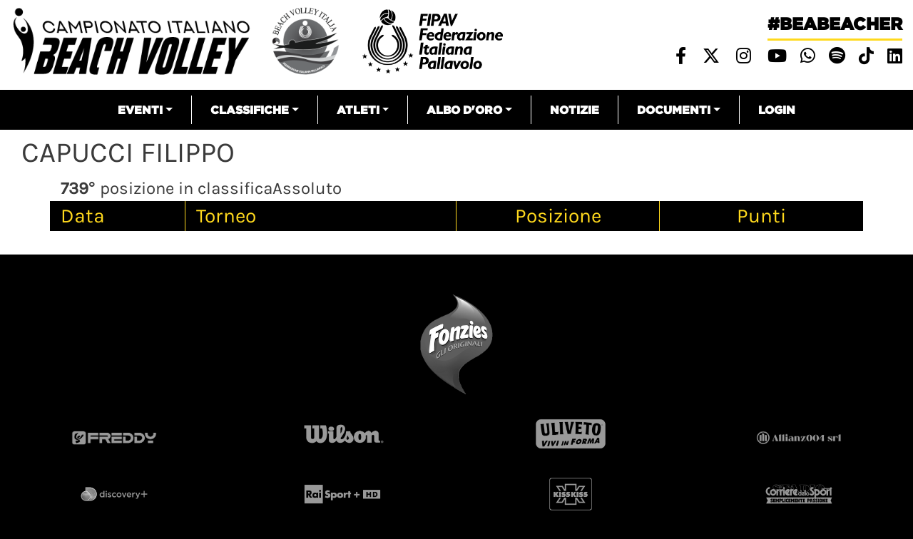

--- FILE ---
content_type: text/html; charset=UTF-8
request_url: https://beachvolley.federvolley.it/node/43373
body_size: 7388
content:


<!-- THEME DEBUG -->
<!-- THEME HOOK: 'html' -->
<!-- FILE NAME SUGGESTIONS:
   * html--node--43373.html.twig
   * html--node--%.html.twig
   * html--node.html.twig
   x html.html.twig
-->
<!-- BEGIN OUTPUT from 'themes/custom/beachvolley/templates/layout/html.html.twig' -->
<!DOCTYPE html>
<html lang="it" dir="ltr" prefix="content: http://purl.org/rss/1.0/modules/content/  dc: http://purl.org/dc/terms/  foaf: http://xmlns.com/foaf/0.1/  og: http://ogp.me/ns#  rdfs: http://www.w3.org/2000/01/rdf-schema#  schema: http://schema.org/  sioc: http://rdfs.org/sioc/ns#  sioct: http://rdfs.org/sioc/types#  skos: http://www.w3.org/2004/02/skos/core#  xsd: http://www.w3.org/2001/XMLSchema# ">
  <head>
    <meta charset="utf-8" />
<meta name="Generator" content="Drupal 8 (https://www.drupal.org)" />
<meta name="MobileOptimized" content="width" />
<meta name="HandheldFriendly" content="true" />
<meta name="viewport" content="width=device-width, initial-scale=1, shrink-to-fit=no" />
<meta http-equiv="x-ua-compatible" content="ie=edge" />
<link rel="shortcut icon" href="/sites/default/files/favicon_02.png" type="image/png" />
<link rel="canonical" href="https://beachvolley.federvolley.it/node/43373" />
<link rel="shortlink" href="https://beachvolley.federvolley.it/node/43373" />
<link rel="revision" href="https://beachvolley.federvolley.it/node/43373" />

    <title>CAPUCCI FILIPPO | Beach volley</title>
    <link rel="stylesheet" media="all" href="/core/modules/system/css/components/ajax-progress.module.css?t5v41e" />
<link rel="stylesheet" media="all" href="/core/modules/system/css/components/align.module.css?t5v41e" />
<link rel="stylesheet" media="all" href="/core/modules/system/css/components/autocomplete-loading.module.css?t5v41e" />
<link rel="stylesheet" media="all" href="/core/modules/system/css/components/fieldgroup.module.css?t5v41e" />
<link rel="stylesheet" media="all" href="/core/modules/system/css/components/container-inline.module.css?t5v41e" />
<link rel="stylesheet" media="all" href="/core/modules/system/css/components/clearfix.module.css?t5v41e" />
<link rel="stylesheet" media="all" href="/core/modules/system/css/components/details.module.css?t5v41e" />
<link rel="stylesheet" media="all" href="/core/modules/system/css/components/hidden.module.css?t5v41e" />
<link rel="stylesheet" media="all" href="/core/modules/system/css/components/item-list.module.css?t5v41e" />
<link rel="stylesheet" media="all" href="/core/modules/system/css/components/js.module.css?t5v41e" />
<link rel="stylesheet" media="all" href="/core/modules/system/css/components/nowrap.module.css?t5v41e" />
<link rel="stylesheet" media="all" href="/core/modules/system/css/components/position-container.module.css?t5v41e" />
<link rel="stylesheet" media="all" href="/core/modules/system/css/components/progress.module.css?t5v41e" />
<link rel="stylesheet" media="all" href="/core/modules/system/css/components/reset-appearance.module.css?t5v41e" />
<link rel="stylesheet" media="all" href="/core/modules/system/css/components/resize.module.css?t5v41e" />
<link rel="stylesheet" media="all" href="/core/modules/system/css/components/sticky-header.module.css?t5v41e" />
<link rel="stylesheet" media="all" href="/core/modules/system/css/components/system-status-counter.css?t5v41e" />
<link rel="stylesheet" media="all" href="/core/modules/system/css/components/system-status-report-counters.css?t5v41e" />
<link rel="stylesheet" media="all" href="/core/modules/system/css/components/system-status-report-general-info.css?t5v41e" />
<link rel="stylesheet" media="all" href="/core/modules/system/css/components/tabledrag.module.css?t5v41e" />
<link rel="stylesheet" media="all" href="/core/modules/system/css/components/tablesort.module.css?t5v41e" />
<link rel="stylesheet" media="all" href="/core/modules/system/css/components/tree-child.module.css?t5v41e" />
<link rel="stylesheet" media="all" href="/core/modules/views/css/views.module.css?t5v41e" />
<link rel="stylesheet" media="all" href="/modules/contrib/simple_popup_blocks/css/simple_popup_blocks.css?t5v41e" />
<link rel="stylesheet" media="all" href="/themes/contrib/bootstrap_barrio/css/components/user.css?t5v41e" />
<link rel="stylesheet" media="all" href="/themes/contrib/bootstrap_barrio/css/components/progress.css?t5v41e" />
<link rel="stylesheet" media="all" href="/themes/contrib/bootstrap_barrio/css/components/affix.css?t5v41e" />
<link rel="stylesheet" media="all" href="/themes/contrib/bootstrap_barrio/css/components/alerts.css?t5v41e" />
<link rel="stylesheet" media="all" href="/themes/contrib/bootstrap_barrio/css/components/book.css?t5v41e" />
<link rel="stylesheet" media="all" href="/themes/contrib/bootstrap_barrio/css/components/comments.css?t5v41e" />
<link rel="stylesheet" media="all" href="/themes/contrib/bootstrap_barrio/css/components/contextual.css?t5v41e" />
<link rel="stylesheet" media="all" href="/themes/contrib/bootstrap_barrio/css/components/feed-icon.css?t5v41e" />
<link rel="stylesheet" media="all" href="/themes/contrib/bootstrap_barrio/css/components/field.css?t5v41e" />
<link rel="stylesheet" media="all" href="/themes/contrib/bootstrap_barrio/css/components/header.css?t5v41e" />
<link rel="stylesheet" media="all" href="/themes/contrib/bootstrap_barrio/css/components/help.css?t5v41e" />
<link rel="stylesheet" media="all" href="/themes/contrib/bootstrap_barrio/css/components/icons.css?t5v41e" />
<link rel="stylesheet" media="all" href="/themes/contrib/bootstrap_barrio/css/components/image-button.css?t5v41e" />
<link rel="stylesheet" media="all" href="/themes/contrib/bootstrap_barrio/css/components/item-list.css?t5v41e" />
<link rel="stylesheet" media="all" href="/themes/contrib/bootstrap_barrio/css/components/list-group.css?t5v41e" />
<link rel="stylesheet" media="all" href="/themes/contrib/bootstrap_barrio/css/components/node-preview.css?t5v41e" />
<link rel="stylesheet" media="all" href="/themes/contrib/bootstrap_barrio/css/components/page.css?t5v41e" />
<link rel="stylesheet" media="all" href="/themes/contrib/bootstrap_barrio/css/components/search-form.css?t5v41e" />
<link rel="stylesheet" media="all" href="/themes/contrib/bootstrap_barrio/css/components/shortcut.css?t5v41e" />
<link rel="stylesheet" media="all" href="/themes/contrib/bootstrap_barrio/css/components/sidebar.css?t5v41e" />
<link rel="stylesheet" media="all" href="/themes/contrib/bootstrap_barrio/css/components/site-footer.css?t5v41e" />
<link rel="stylesheet" media="all" href="/themes/contrib/bootstrap_barrio/css/components/skip-link.css?t5v41e" />
<link rel="stylesheet" media="all" href="/themes/contrib/bootstrap_barrio/css/components/table.css?t5v41e" />
<link rel="stylesheet" media="all" href="/themes/contrib/bootstrap_barrio/css/components/tabledrag.css?t5v41e" />
<link rel="stylesheet" media="all" href="/themes/contrib/bootstrap_barrio/css/components/tableselect.css?t5v41e" />
<link rel="stylesheet" media="all" href="/themes/contrib/bootstrap_barrio/css/components/tablesort-indicator.css?t5v41e" />
<link rel="stylesheet" media="all" href="/themes/contrib/bootstrap_barrio/css/components/ui.widget.css?t5v41e" />
<link rel="stylesheet" media="all" href="/themes/contrib/bootstrap_barrio/css/components/tabs.css?t5v41e" />
<link rel="stylesheet" media="all" href="/themes/contrib/bootstrap_barrio/css/components/vertical-tabs.css?t5v41e" />
<link rel="stylesheet" media="all" href="/themes/contrib/bootstrap_barrio/css/components/views.css?t5v41e" />
<link rel="stylesheet" media="all" href="/themes/contrib/bootstrap_barrio/css/components/ui-dialog.css?t5v41e" />
<link rel="stylesheet" media="all" href="//stackpath.bootstrapcdn.com/bootstrap/4.1.1/css/bootstrap.min.css" />
<link rel="stylesheet" media="all" href="/themes/custom/beachvolley/css/style.css?t5v41e" />
<link rel="stylesheet" media="all" href="/sites/default/files/color/beachvolley-458f4daf/colors.css?t5v41e" />
<link rel="stylesheet" media="all" href="//use.fontawesome.com/releases/v6.4.2/css/all.css" />
<link rel="stylesheet" media="print" href="/themes/contrib/bootstrap_barrio/css/print.css?t5v41e" />
<link rel="stylesheet" media="all" href="//fonts.googleapis.com/css?family=Permanent+Marker:400" />

    <script type="text/javascript" id="acconsento-script" src="https://acconsento.click/script-gtm.js" data-key="5HDf5azMcztR1Vde70P8Nkq42h0OYB94Eh9ndlzG" #value="async"></script>
    
<!--[if lte IE 8]>
<script src="/sites/default/files/js/js_VtafjXmRvoUgAzqzYTA3Wrjkx9wcWhjP0G4ZnnqRamA.js"></script>
<![endif]-->

  </head>
  <body class="layout-no-sidebars page-node-43373 path-node node--type-atleta">
    <a href="#main-content" class="visually-hidden focusable skip-link">Salta al contenuto principale
    </a>

<!-- THEME DEBUG -->
<!-- THEME HOOK: 'off_canvas_page_wrapper' -->
<!-- BEGIN OUTPUT from 'core/modules/system/templates/off-canvas-page-wrapper.html.twig' -->
  <div class="dialog-off-canvas-main-canvas" data-off-canvas-main-canvas>

<!-- THEME DEBUG -->
<!-- THEME HOOK: 'page' -->
<!-- FILE NAME SUGGESTIONS:
   * page--node--43373.html.twig
   * page--node--%.html.twig
   * page--node.html.twig
   x page.html.twig
-->
<!-- BEGIN OUTPUT from 'themes/custom/beachvolley/templates/layout/page.html.twig' -->
<!-- Matomo -->
<script> var _paq = window._paq = window._paq || []; /* tracker methods like "setCustomDimension" should be called before "trackPageView" */ _paq.push(['trackPageView']); _paq.push(['enableLinkTracking']); (function() { var u="https://matomo.gebsoftware.com/"; _paq.push(['setTrackerUrl', u+'matomo.php']); _paq.push(['setSiteId', '3']); var d=document, g=d.createElement('script'), s=d.getElementsByTagName('script')[0]; g.async=true; g.src=u+'matomo.js'; s.parentNode.insertBefore(g,s); })(); </script>
<!-- End Matomo Code -->
  <!-- Global site tag (gtag.js) - Google Analytics -->
<script async src="https://www.googletagmanager.com/gtag/js?id=G-YK664TBNR9"></script>
<script>
  window.dataLayer = window.dataLayer || [];
  function gtag(){dataLayer.push(arguments);}
  gtag('js', new Date());

  gtag('config', 'G-YK664TBNR9', { 'anonymize_ip': true });
</script>
<div id="page-wrapper">
    <div id="page">
        <header id="header" class="header" role="banner" aria-label="Intestazione del sito">                    <div class="top-header container-fluid">
                        <div class="row">
                            <div class="col-xs-12 col-md-8 top-header-left" style="margin-top:10px">                                <p><a href="/"><img alt="logo campionato italiano" data-align="left" data-entity-type="file" data-entity-uuid="185442d9-e38f-46b4-b484-b8d89eaa0b5b" src="/sites/default/files/inline-images/logo_beach.png" /></a>
                                <a href="/"><img alt="logo beach" data-align="left" data-entity-type="file" height="118" src="/sites/default/files/inline-images/logo_beach_volley_italia_01.png" /></a>                                <a href="https://www.federvolley.it" target="_blank"><img alt="logo fipav" data-align="left" data-entity-type="file" data-entity-uuid="70574670-2a82-49a8-baa1-68ab580723a5" height="118" src="/sites/default/files/logo_fipav_2024.png" width="332" /></a>                       
                                </p>
                            </div>
                            <div class="col-xs-12 col-md-4 top-header-right">

<!-- THEME DEBUG -->
<!-- THEME HOOK: 'region' -->
<!-- FILE NAME SUGGESTIONS:
   x region--nowrap.html.twig
   * region--top-header-right.html.twig
   * region.html.twig
-->
<!-- BEGIN OUTPUT from 'themes/contrib/bootstrap_barrio/templates/layout/region--nowrap.html.twig' -->


<!-- THEME DEBUG -->
<!-- THEME HOOK: 'block' -->
<!-- FILE NAME SUGGESTIONS:
   * block--sociallinksheader.html.twig
   * block--block-content--cb1f65c8-9ddf-4025-9454-b5e0b6984e52.html.twig
   * block--block-content.html.twig
   * block--block-content.html.twig
   x block.html.twig
-->
<!-- BEGIN OUTPUT from 'themes/contrib/bootstrap_barrio/templates/block/block.html.twig' -->
<div id="block-sociallinksheader" class="block block-block-content block-block-contentcb1f65c8-9ddf-4025-9454-b5e0b6984e52">    <div class="content">

<!-- THEME DEBUG -->
<!-- THEME HOOK: 'field' -->
<!-- FILE NAME SUGGESTIONS:
   * field--block-content--body--basic.html.twig
   * field--block-content--body.html.twig
   * field--block-content--basic.html.twig
   * field--body.html.twig
   x field--text-with-summary.html.twig
   * field.html.twig
-->
<!-- BEGIN OUTPUT from 'themes/contrib/bootstrap_barrio/templates/field/field--text-with-summary.html.twig' -->
      <div class="clearfix text-formatted field field--name-body field--type-text-with-summary field--label-hidden field__item"><p class="beabeacher-header"><a href="/">#beabeacher</a></p>

<ul class="social-links-header">
	<li><a href="https://www.facebook.com/FederazioneItalianaPallavolo" target="blank"> <i class="fab fa-facebook-f"></i></a></li>
	<li><a href="https://twitter.com/Federvolley" target="blank"> <i class="fab fa-x-twitter"></i></a></li>
	<li><a href="https://www.instagram.com/federazioneitalianapallavolo/?hl=it" target="blank"> <i class="fab fa-instagram"></i></a></li>
	<li><a href="https://www.youtube.com/channel/UCiWIC7oM6VY_5JB1xvXNUzA" target="blank"> <i class="fab fa-youtube"></i></a></li>
<li><a href="https://whatsapp.com/channel/0029VaDn3yv9hXF5gNk96X3p" title="Whatsapp Federvolley" target="_blank"> <i class="fab fa-whatsapp"></i></a></li>
<li><a href="https://open.spotify.com/user/31xstvilqqexrf6ar6sy2fmznata?si=5b361625e142487c&amp;nd=1&amp;dlsi=e29ccb4fad94451e" title="Spotify" target="_blank"> <i class="fab fa-spotify"></i></a></li>
<li><a href="https://www.tiktok.com/@fipavofficial?_t=ZN-8wVjl5kcP5i&amp;_r=1" title="Linkedin" target="_blank"> <i class="fa-brands fa-tiktok"></i></a></li>
<li><a href="https://www.linkedin.com/company/federazioneitalianapallavolo/" title="Linkedin" target="_blank"> <i class="fab fa-linkedin"></i></a></li>

</ul>
</div>
<!-- END OUTPUT from 'themes/contrib/bootstrap_barrio/templates/field/field--text-with-summary.html.twig' -->


    </div></div>

<!-- END OUTPUT from 'themes/contrib/bootstrap_barrio/templates/block/block.html.twig' -->


<!-- END OUTPUT from 'themes/contrib/bootstrap_barrio/templates/layout/region--nowrap.html.twig' -->


                            </div>
                        </div>
                    </div>                <nav class="navbar navbar-expand-lg" id="navbar-main">                    <div class="container">                            <button class="navbar-toggler navbar-toggler-right" type="button" data-toggle="collapse" data-target="#CollapsingNavbar" aria-controls="CollapsingNavbar" aria-expanded="false" aria-label="Toggle navigation"><span class="navbar-toggler-icon"></span></button>
                            <div class="collapse navbar-collapse" id="CollapsingNavbar">

<!-- THEME DEBUG -->
<!-- THEME HOOK: 'region' -->
<!-- FILE NAME SUGGESTIONS:
   x region--nowrap.html.twig
   * region--primary-menu.html.twig
   * region.html.twig
-->
<!-- BEGIN OUTPUT from 'themes/contrib/bootstrap_barrio/templates/layout/region--nowrap.html.twig' -->


<!-- THEME DEBUG -->
<!-- THEME HOOK: 'block' -->
<!-- FILE NAME SUGGESTIONS:
   * block--beachvolley-main-menu.html.twig
   * block--system-menu-block--main.html.twig
   x block--system-menu-block.html.twig
   * block--system.html.twig
   * block.html.twig
-->
<!-- BEGIN OUTPUT from 'themes/contrib/bootstrap_barrio/templates/block/block--system-menu-block.html.twig' -->
<nav role="navigation" aria-labelledby="block-beachvolley-main-menu-menu" id="block-beachvolley-main-menu" class="block block-menu navigation menu--main">
  <h2 class="sr-only" id="block-beachvolley-main-menu-menu">Navigazione principale</h2>

<!-- THEME DEBUG -->
<!-- THEME HOOK: 'menu__main' -->
<!-- FILE NAME SUGGESTIONS:
   x menu--main.html.twig
   x menu--main.html.twig
   * menu.html.twig
-->
<!-- BEGIN OUTPUT from 'themes/contrib/bootstrap_barrio/templates/navigation/menu--main.html.twig' -->
      <ul class="clearfix nav navbar-nav">      <li class="nav-item menu-item--expanded dropdown"><a href="" class="nav-link dropdown-toggle" data-toggle="dropdown" aria-expanded="false" aria-haspopup="true">Eventi</a>      <ul class="dropdown-menu">      <li class="dropdown-item"><a href="/index.php/campionati/tornei/precedenti" data-drupal-link-system-path="campionati/tornei/precedenti">Tutti</a>      </li>      <li class="dropdown-item"><a href="/index.php/campionato-assoluto/tornei/precedenti" data-drupal-link-system-path="campionato-assoluto/tornei/precedenti">Assoluto</a>      </li>      <li class="dropdown-item"><a href="/index.php/campionato-giovanile-nazionale/tornei/precedenti" data-drupal-link-system-path="campionato-giovanile-nazionale/tornei/precedenti">Giovanile nazionale</a>      </li>      <li class="dropdown-item"><a href="/index.php/campionato-giovanile-regionale/tornei/precedenti" data-drupal-link-system-path="campionato-giovanile-regionale/tornei/precedenti">Giovanile regionale</a>      </li>      <li class="dropdown-item"><a href="/index.php/serie-beach/tornei/precedenti" data-drupal-link-system-path="serie-beach/tornei/precedenti">Serie beach</a>      </li>      <li class="dropdown-item"><a href="/index.php/campionato-club/tornei/precedenti" data-drupal-link-system-path="campionato-club/tornei/precedenti">Società</a>      </li>      <li class="dropdown-item"><a href="/index.php/altri-eventi/tornei/precedenti" data-drupal-link-system-path="altri-eventi/tornei/precedenti">Altri eventi</a>      </li>      <li class="dropdown-item"><a href="https://fivb.12ndr.at">Attività Nazionali</a>      </li>    </ul>      </li>      <li class="nav-item menu-item--expanded dropdown"><a href="" class="nav-link dropdown-toggle" data-toggle="dropdown" aria-expanded="false" aria-haspopup="true">Classifiche</a>      <ul class="dropdown-menu">      <li class="dropdown-item"><a href="/index.php/classifiche" data-drupal-link-system-path="classifiche">Classifica atleti</a>      </li>      <li class="dropdown-item"><a href="/index.php/classifica-societa/2024/Assoluto" data-drupal-link-system-path="classifica-societa/2024/Assoluto">Classifica società</a>      </li>      <li class="dropdown-item"><a href="/index.php/classifica-coppie-femminile" data-drupal-link-system-path="classifica-coppie-femminile">classifica campionato italiano</a>      </li>    </ul>      </li>      <li class="nav-item menu-item--expanded dropdown"><a href="" class="nav-link dropdown-toggle" data-toggle="dropdown" aria-expanded="false" aria-haspopup="true">Atleti</a>      <ul class="dropdown-menu">      <li class="dropdown-item"><a href="/index.php/nazionale-maschile/schede" data-drupal-link-system-path="nazionale-maschile/schede">Nazionale maschile</a>      </li>      <li class="dropdown-item"><a href="/index.php/nazionale-femminile/schede" data-drupal-link-system-path="nazionale-femminile/schede">Nazionale femminile</a>      </li>    </ul>      </li>      <li class="nav-item menu-item--expanded dropdown"><a href="" class="nav-link dropdown-toggle" data-toggle="dropdown" aria-expanded="false" aria-haspopup="true">Albo d&#039;Oro</a>      <ul class="dropdown-menu">      <li class="dropdown-item"><a href="/index.php/node/38746" title="ALbo d&#039;oro Olimpiadi" data-drupal-link-system-path="node/38746">Olimpiadi</a>      </li>      <li class="dropdown-item"><a href="/index.php/node/38747" title="Albo d&#039;oro - Mondiali" data-drupal-link-system-path="node/38747">Mondiali</a>      </li>      <li class="dropdown-item"><a href="/index.php/node/38748" title="Albo d&#039;oro - Europei" data-drupal-link-system-path="node/38748">Europei</a>      </li>      <li class="dropdown-item"><a href="/index.php/node/38749" title="Albo d&#039;oro - Mondiali Under 21" data-drupal-link-system-path="node/38749">Mondiali Under 21</a>      </li>      <li class="dropdown-item"><a href="/index.php/node/38750" title="Albo d&#039;oro - Mondiali Under 19" data-drupal-link-system-path="node/38750">Mondiali Under 19</a>      </li>      <li class="dropdown-item"><a href="/index.php/node/38751" title="Albo d&#039;oro - Europei Under 22/23" data-drupal-link-system-path="node/38751">Europei Under 22/23</a>      </li>      <li class="dropdown-item"><a href="/index.php/node/38752" title="Albo d&#039;Oro - Europei Under 20" data-drupal-link-system-path="node/38752">Europei Under 20</a>      </li>      <li class="dropdown-item"><a href="/index.php/node/38753" title="Albo d&#039;oro - Europei Under 18" data-drupal-link-system-path="node/38753">Europei Under 18</a>      </li>      <li class="dropdown-item"><a href="/index.php/node/41066" data-drupal-link-system-path="node/41066">Campionato Italiano Assoluto</a>      </li>    </ul>      </li>      <li class="nav-item"><a href="/index.php/notizie" class="nav-link" data-drupal-link-system-path="notizie">Notizie</a>      </li>      <li class="nav-item menu-item--expanded dropdown"><a href="" class="nav-link dropdown-toggle" data-toggle="dropdown" aria-expanded="false" aria-haspopup="true">Documenti</a>      <ul class="dropdown-menu">      <li class="dropdown-item"><a href="/index.php/documenti-beach" data-drupal-link-system-path="documenti-beach">Documenti attività nazionali</a>      </li>      <li class="dropdown-item"><a href="/index.php/documenti-beach-internazionale" data-drupal-link-system-path="documenti-beach-internazionale">Documenti attività internazionali</a>      </li>    </ul>      </li>      <li class="nav-item"><a href="https://srv.matchshare.it/bvl_test/rest_api/home?client_name=bvl_development" class="nav-link">Login</a>      </li>    </ul>
<!-- END OUTPUT from 'themes/contrib/bootstrap_barrio/templates/navigation/menu--main.html.twig' -->

</nav>

<!-- END OUTPUT from 'themes/contrib/bootstrap_barrio/templates/block/block--system-menu-block.html.twig' -->


<!-- END OUTPUT from 'themes/contrib/bootstrap_barrio/templates/layout/region--nowrap.html.twig' -->

                            </div>                    </div>                </nav>        </header>
        <div class="live-score-stream">
        </div>        <div id="main-wrapper" class="layout-main-wrapper clearfix">                                <div id="main" class="container-fluid mt-2 mb-2">
                    <div class="row row-offcanvas row-offcanvas-left clearfix">                                <main class="main-content col" id="content" role="main">                        <main class="main-content col" id="content" role="main">


                            <section class="section">
                                <a id="main-content" tabindex="-1"></a>

<!-- THEME DEBUG -->
<!-- THEME HOOK: 'region' -->
<!-- FILE NAME SUGGESTIONS:
   x region--nowrap.html.twig
   * region--content.html.twig
   * region.html.twig
-->
<!-- BEGIN OUTPUT from 'themes/contrib/bootstrap_barrio/templates/layout/region--nowrap.html.twig' -->
<div data-drupal-messages-fallback class="hidden"></div>

<!-- THEME DEBUG -->
<!-- THEME HOOK: 'block' -->
<!-- FILE NAME SUGGESTIONS:
   * block--beachvolley-page-title.html.twig
   * block--page-title-block.html.twig
   * block--core.html.twig
   x block.html.twig
-->
<!-- BEGIN OUTPUT from 'themes/contrib/bootstrap_barrio/templates/block/block.html.twig' -->
<div id="block-beachvolley-page-title" class="block block-core block-page-title-block">    <div class="content">

<!-- THEME DEBUG -->
<!-- THEME HOOK: 'page_title' -->
<!-- BEGIN OUTPUT from 'themes/contrib/bootstrap_barrio/templates/content/page-title.html.twig' -->
  <h1 class="title">

<!-- THEME DEBUG -->
<!-- THEME HOOK: 'field' -->
<!-- FILE NAME SUGGESTIONS:
   * field--node--title--atleta.html.twig
   x field--node--title.html.twig
   * field--node--atleta.html.twig
   * field--title.html.twig
   * field--string.html.twig
   * field.html.twig
-->
<!-- BEGIN OUTPUT from 'themes/contrib/bootstrap_barrio/templates/field/field--node--title.html.twig' -->
<span class="field field--name-title field--type-string field--label-hidden">CAPUCCI FILIPPO</span>

<!-- END OUTPUT from 'themes/contrib/bootstrap_barrio/templates/field/field--node--title.html.twig' -->

</h1>

<!-- END OUTPUT from 'themes/contrib/bootstrap_barrio/templates/content/page-title.html.twig' -->


    </div></div>

<!-- END OUTPUT from 'themes/contrib/bootstrap_barrio/templates/block/block.html.twig' -->



<!-- THEME DEBUG -->
<!-- THEME HOOK: 'block' -->
<!-- FILE NAME SUGGESTIONS:
   * block--beachvolley-content.html.twig
   * block--system-main-block.html.twig
   * block--system.html.twig
   x block.html.twig
-->
<!-- BEGIN OUTPUT from 'themes/contrib/bootstrap_barrio/templates/block/block.html.twig' -->
<div id="block-beachvolley-content" class="block block-system block-system-main-block">    <div class="content">

<!-- THEME DEBUG -->
<!-- THEME HOOK: 'node' -->
<!-- FILE NAME SUGGESTIONS:
   * node--43373--full.html.twig
   * node--43373.html.twig
   x node--atleta--full.html.twig
   * node--atleta.html.twig
   * node--full.html.twig
   * node.html.twig
-->
<!-- BEGIN OUTPUT from 'themes/custom/beachvolley/templates/content/node--atleta--full.html.twig' -->
<div class="node atleta solo-risultati container"><div class="classifica-posizione-atleta">        <span class="numero-classifica">739°</span> posizione in classificaAssoluto<br/></div>
<div class="posizionamenti-atleti">
    <div class="row intestazione-tabella-nera">
        <div class="col col-2 text-left">
            Data
        </div>
        <div class="col col-6 col-md-4 text-left">
            Torneo
        </div>
        <div class="col col-2 col-md-3 text-center">
            <span>Posizione</span>
        </div>
        <div class="col col-2 col-md-3 text-center">
            <span>Punti</span>
        </div>
    </div>
    <div class="posizionamenti-elenco">            <div class="scheda-classifica" data-classifica="Assoluto" data-posizione="739">            </div>    </div>
</div>
</div>
<!-- END OUTPUT from 'themes/custom/beachvolley/templates/content/node--atleta--full.html.twig' -->


    </div></div>

<!-- END OUTPUT from 'themes/contrib/bootstrap_barrio/templates/block/block.html.twig' -->


<!-- END OUTPUT from 'themes/contrib/bootstrap_barrio/templates/layout/region--nowrap.html.twig' -->


                            </section>
                        </main>                    </div>
                </div>        </div>
        <div class="featured-bottom">                <aside class="container-fluid clearfix" role="complementary">

<!-- THEME DEBUG -->
<!-- THEME HOOK: 'region' -->
<!-- FILE NAME SUGGESTIONS:
   * region--featured-bottom-first.html.twig
   x region.html.twig
-->
<!-- BEGIN OUTPUT from 'themes/contrib/bootstrap_barrio/templates/layout/region.html.twig' -->
  <section class="row region region-featured-bottom-first">

<!-- THEME DEBUG -->
<!-- THEME HOOK: 'block' -->
<!-- FILE NAME SUGGESTIONS:
   * block--views-block--sponsor-footer-block-1.html.twig
   * block--views-block--sponsor-footer-block-1.html.twig
   * block--views-block.html.twig
   * block--views.html.twig
   x block.html.twig
-->
<!-- BEGIN OUTPUT from 'themes/contrib/bootstrap_barrio/templates/block/block.html.twig' -->
<div class="views-element-container block block-views block-views-blocksponsor-footer-block-1" id="block-views-block-sponsor-footer-block-1">    <div class="content">

<!-- THEME DEBUG -->
<!-- THEME HOOK: 'container' -->
<!-- BEGIN OUTPUT from 'themes/custom/beachvolley/templates/form/container.html.twig' -->
<div>

<!-- THEME DEBUG -->
<!-- THEME HOOK: 'views_view' -->
<!-- BEGIN OUTPUT from 'themes/custom/beachvolley/templates/views/views-view.html.twig' -->
<div class="w-100 container-fluid p-0 view view-sponsor-footer view-id-sponsor_footer view-display-id-block_1 js-view-dom-id-8df8cee6ee124a5cbdf97336d076d1f63798e6111e5e0d6206eba07f9ed38585">        <div class="view-header"><br />
        </div>        <div class="view-content">

<!-- THEME DEBUG -->
<!-- THEME HOOK: 'views_bootstrap_grid' -->
<!-- BEGIN OUTPUT from 'modules/contrib/views_bootstrap/templates/views-bootstrap-grid.html.twig' -->
<div id="views-bootstrap-sponsor-footer-block-1" class="grid views-view-grid horizontal">      <div class="row">          <div class="col col-12 col-sm-12 col-md-12 col-lg-12 p-0 fonzies">

<!-- THEME DEBUG -->
<!-- THEME HOOK: 'views_view_fields' -->
<!-- BEGIN OUTPUT from 'core/modules/views/templates/views-view-fields.html.twig' -->
<div class="views-field views-field-nothing"><span class="field-content">

<!-- THEME DEBUG -->
<!-- THEME HOOK: 'views_view_field' -->
<!-- BEGIN OUTPUT from 'core/modules/views/templates/views-view-field.html.twig' -->
<a target="_blank" class="link-partner" href="https://www.fonzies.it/">
<span class="immagine-partner-hover">









<img src="/sites/default/files/2023-06/logo%20fonziez%20vettoriale_1.png" width="600" height="600" alt="fonzies colored" typeof="Image" />






</span>
<span class="immagine-partner">









<img src="/sites/default/files/2023-06/logo%20fonziez%20vettoriale%281%29_0.png" width="600" height="600" alt="fonzies-disabled" typeof="Image" />






</span>
</a>
<!-- END OUTPUT from 'core/modules/views/templates/views-view-field.html.twig' -->

</span></div>
<!-- END OUTPUT from 'core/modules/views/templates/views-view-fields.html.twig' -->


          </div>      </div></div>

<!-- END OUTPUT from 'modules/contrib/views_bootstrap/templates/views-bootstrap-grid.html.twig' -->


        </div></div>

<!-- END OUTPUT from 'themes/custom/beachvolley/templates/views/views-view.html.twig' -->

</div>

<!-- END OUTPUT from 'themes/custom/beachvolley/templates/form/container.html.twig' -->


    </div></div>

<!-- END OUTPUT from 'themes/contrib/bootstrap_barrio/templates/block/block.html.twig' -->



<!-- THEME DEBUG -->
<!-- THEME HOOK: 'block' -->
<!-- FILE NAME SUGGESTIONS:
   * block--views-block--sponsor-footer-block-2.html.twig
   * block--views-block--sponsor-footer-block-2.html.twig
   * block--views-block.html.twig
   * block--views.html.twig
   x block.html.twig
-->
<!-- BEGIN OUTPUT from 'themes/contrib/bootstrap_barrio/templates/block/block.html.twig' -->
<div class="views-element-container block block-views block-views-blocksponsor-footer-block-2" id="block-views-block-sponsor-footer-block-2">    <div class="content">

<!-- THEME DEBUG -->
<!-- THEME HOOK: 'container' -->
<!-- BEGIN OUTPUT from 'themes/custom/beachvolley/templates/form/container.html.twig' -->
<div>

<!-- THEME DEBUG -->
<!-- THEME HOOK: 'views_view' -->
<!-- BEGIN OUTPUT from 'themes/custom/beachvolley/templates/views/views-view.html.twig' -->
<div class="w-100 container-fluid p-0 view view-sponsor-footer view-id-sponsor_footer view-display-id-block_2 js-view-dom-id-315230a220086b596f254306808fc44ed13015ef67ed27a0c73baf6bbe060961">        <div class="view-header"><br />
        </div>        <div class="view-content">

<!-- THEME DEBUG -->
<!-- THEME HOOK: 'views_bootstrap_grid' -->
<!-- BEGIN OUTPUT from 'modules/contrib/views_bootstrap/templates/views-bootstrap-grid.html.twig' -->
<div id="views-bootstrap-sponsor-footer-block-2" class="grid views-view-grid horizontal">      <div class="row">          <div class="col col-3 col-sm-3 col-md-3 col-lg-3 p-0">

<!-- THEME DEBUG -->
<!-- THEME HOOK: 'views_view_fields' -->
<!-- BEGIN OUTPUT from 'core/modules/views/templates/views-view-fields.html.twig' -->
<div class="views-field views-field-nothing"><span class="field-content">

<!-- THEME DEBUG -->
<!-- THEME HOOK: 'views_view_field' -->
<!-- BEGIN OUTPUT from 'core/modules/views/templates/views-view-field.html.twig' -->
<a target="_blank" class="link-partner" href="https://www.freddy.com/">
<span class="immagine-partner-hover">









<img src="/sites/default/files/2025-05/Freddy-hover.png" width="326" height="155" alt="freddy-hover" typeof="Image" />






</span>
<span class="immagine-partner">









<img src="/sites/default/files/2025-05/Freddy-Disabled.png" width="326" height="155" alt="freddy-disable" typeof="Image" />






</span>
</a>
<!-- END OUTPUT from 'core/modules/views/templates/views-view-field.html.twig' -->

</span></div>
<!-- END OUTPUT from 'core/modules/views/templates/views-view-fields.html.twig' -->


          </div>          <div class="col col-3 col-sm-3 col-md-3 col-lg-3 p-0">

<!-- THEME DEBUG -->
<!-- THEME HOOK: 'views_view_fields' -->
<!-- BEGIN OUTPUT from 'core/modules/views/templates/views-view-fields.html.twig' -->
<div class="views-field views-field-nothing"><span class="field-content">

<!-- THEME DEBUG -->
<!-- THEME HOOK: 'views_view_field' -->
<!-- BEGIN OUTPUT from 'core/modules/views/templates/views-view-field.html.twig' -->
<a target="_blank" class="link-partner" href="https://www.wilson.com/it-it">
<span class="immagine-partner-hover">









<img src="/sites/default/files/2021-06/wilson_hover.png" width="400" height="155" alt="Logo Wilson" typeof="Image" />






</span>
<span class="immagine-partner">









<img src="/sites/default/files/2021-06/wilson_disabled.png" width="400" height="155" alt="Wilson" typeof="Image" />






</span>
</a>
<!-- END OUTPUT from 'core/modules/views/templates/views-view-field.html.twig' -->

</span></div>
<!-- END OUTPUT from 'core/modules/views/templates/views-view-fields.html.twig' -->


          </div>          <div class="col col-3 col-sm-3 col-md-3 col-lg-3 p-0">

<!-- THEME DEBUG -->
<!-- THEME HOOK: 'views_view_fields' -->
<!-- BEGIN OUTPUT from 'core/modules/views/templates/views-view-fields.html.twig' -->
<div class="views-field views-field-nothing"><span class="field-content">

<!-- THEME DEBUG -->
<!-- THEME HOOK: 'views_view_field' -->
<!-- BEGIN OUTPUT from 'core/modules/views/templates/views-view-field.html.twig' -->
<a target="_blank" class="link-partner" href="https://www.uliveto.it/">
<span class="immagine-partner-hover">









<img src="/sites/default/files/2021-06/uliveto_hover.png" width="400" height="155" alt="Logo Uliveto" typeof="Image" />






</span>
<span class="immagine-partner">









<img src="/sites/default/files/2021-06/uliveto_disabled.png" width="400" height="155" alt="Uliveto" typeof="Image" />






</span>
</a>
<!-- END OUTPUT from 'core/modules/views/templates/views-view-field.html.twig' -->

</span></div>
<!-- END OUTPUT from 'core/modules/views/templates/views-view-fields.html.twig' -->


          </div>          <div class="col col-3 col-sm-3 col-md-3 col-lg-3 p-0">

<!-- THEME DEBUG -->
<!-- THEME HOOK: 'views_view_fields' -->
<!-- BEGIN OUTPUT from 'core/modules/views/templates/views-view-fields.html.twig' -->
<div class="views-field views-field-nothing"><span class="field-content">

<!-- THEME DEBUG -->
<!-- THEME HOOK: 'views_view_field' -->
<!-- BEGIN OUTPUT from 'core/modules/views/templates/views-view-field.html.twig' -->
<a target="_blank" class="link-partner" href="https://www.agenziaallianz004.it/">
<span class="immagine-partner-hover">









<img src="/sites/default/files/2025-09/allianz-hover.png" width="326" height="155" alt="Allianz 004" typeof="Image" />






</span>
<span class="immagine-partner">









<img src="/sites/default/files/2025-09/allianz-disabled.png" width="326" height="155" alt="Allianz disabled" typeof="Image" />






</span>
</a>
<!-- END OUTPUT from 'core/modules/views/templates/views-view-field.html.twig' -->

</span></div>
<!-- END OUTPUT from 'core/modules/views/templates/views-view-fields.html.twig' -->


          </div>      </div></div>

<!-- END OUTPUT from 'modules/contrib/views_bootstrap/templates/views-bootstrap-grid.html.twig' -->


        </div></div>

<!-- END OUTPUT from 'themes/custom/beachvolley/templates/views/views-view.html.twig' -->

</div>

<!-- END OUTPUT from 'themes/custom/beachvolley/templates/form/container.html.twig' -->


    </div></div>

<!-- END OUTPUT from 'themes/contrib/bootstrap_barrio/templates/block/block.html.twig' -->



<!-- THEME DEBUG -->
<!-- THEME HOOK: 'block' -->
<!-- FILE NAME SUGGESTIONS:
   * block--views-block--sponsor-footer-block-3.html.twig
   * block--views-block--sponsor-footer-block-3.html.twig
   * block--views-block.html.twig
   * block--views.html.twig
   x block.html.twig
-->
<!-- BEGIN OUTPUT from 'themes/contrib/bootstrap_barrio/templates/block/block.html.twig' -->
<div class="views-element-container block block-views block-views-blocksponsor-footer-block-3" id="block-views-block-sponsor-footer-block-3">    <div class="content">

<!-- THEME DEBUG -->
<!-- THEME HOOK: 'container' -->
<!-- BEGIN OUTPUT from 'themes/custom/beachvolley/templates/form/container.html.twig' -->
<div>

<!-- THEME DEBUG -->
<!-- THEME HOOK: 'views_view' -->
<!-- BEGIN OUTPUT from 'themes/custom/beachvolley/templates/views/views-view.html.twig' -->
<div class="w-100 container-fluid p-0 view view-sponsor-footer view-id-sponsor_footer view-display-id-block_3 js-view-dom-id-fa16b5ceeead074a2642ad67556484ef010d5fe49c5e4af8b858441c3dec6abb">        <div class="view-header"><br />
        </div>        <div class="view-content">

<!-- THEME DEBUG -->
<!-- THEME HOOK: 'views_bootstrap_grid' -->
<!-- BEGIN OUTPUT from 'modules/contrib/views_bootstrap/templates/views-bootstrap-grid.html.twig' -->
<div id="views-bootstrap-sponsor-footer-block-3" class="grid views-view-grid horizontal">      <div class="row">          <div class="col col-3 col-sm-3 col-md-3 col-lg-3 p-0">

<!-- THEME DEBUG -->
<!-- THEME HOOK: 'views_view_fields' -->
<!-- BEGIN OUTPUT from 'core/modules/views/templates/views-view-fields.html.twig' -->
<div class="views-field views-field-nothing"><span class="field-content">

<!-- THEME DEBUG -->
<!-- THEME HOOK: 'views_view_field' -->
<!-- BEGIN OUTPUT from 'core/modules/views/templates/views-view-field.html.twig' -->
<a target="_blank" class="link-partner" href="https://www.discoveryplus.com/it">
<span class="immagine-partner-hover">









<img src="/sites/default/files/2022-06/discovery%2B-hover.png" width="400" height="155" alt="Logo Discovery" typeof="Image" />






</span>
<span class="immagine-partner">









<img src="/sites/default/files/2022-06/discovery%2B-disabled.png" width="400" height="155" alt="Logo Discovery bn" typeof="Image" />






</span>
</a>
<!-- END OUTPUT from 'core/modules/views/templates/views-view-field.html.twig' -->

</span></div>
<!-- END OUTPUT from 'core/modules/views/templates/views-view-fields.html.twig' -->


          </div>          <div class="col col-3 col-sm-3 col-md-3 col-lg-3 p-0">

<!-- THEME DEBUG -->
<!-- THEME HOOK: 'views_view_fields' -->
<!-- BEGIN OUTPUT from 'core/modules/views/templates/views-view-fields.html.twig' -->
<div class="views-field views-field-nothing"><span class="field-content">

<!-- THEME DEBUG -->
<!-- THEME HOOK: 'views_view_field' -->
<!-- BEGIN OUTPUT from 'core/modules/views/templates/views-view-field.html.twig' -->
<a target="_blank" class="link-partner" href="https://www.raisport.rai.it/">
<span class="immagine-partner-hover">









<img src="/sites/default/files/2021-06/raisport-HD_hover.png" width="400" height="155" alt="Logo Rai Sport HD" typeof="Image" />






</span>
<span class="immagine-partner">









<img src="/sites/default/files/2021-06/raisport-HD_disabled.png" width="400" height="155" alt="Rai Sport HD" typeof="Image" />






</span>
</a>
<!-- END OUTPUT from 'core/modules/views/templates/views-view-field.html.twig' -->

</span></div>
<!-- END OUTPUT from 'core/modules/views/templates/views-view-fields.html.twig' -->


          </div>          <div class="col col-3 col-sm-3 col-md-3 col-lg-3 p-0">

<!-- THEME DEBUG -->
<!-- THEME HOOK: 'views_view_fields' -->
<!-- BEGIN OUTPUT from 'core/modules/views/templates/views-view-fields.html.twig' -->
<div class="views-field views-field-nothing"><span class="field-content">

<!-- THEME DEBUG -->
<!-- THEME HOOK: 'views_view_field' -->
<!-- BEGIN OUTPUT from 'core/modules/views/templates/views-view-field.html.twig' -->
<a target="_blank" class="link-partner" href="https://kisskiss.it/">
<span class="immagine-partner-hover">









<img src="/sites/default/files/2023-06/KISS-KISS-Hover.png" width="400" height="155" alt="kiss-kiss-colored" typeof="Image" />






</span>
<span class="immagine-partner">









<img src="/sites/default/files/2023-06/KISS-KISS-Disabled.png" width="400" height="155" alt="radio-kiss-kiss" typeof="Image" />






</span>
</a>
<!-- END OUTPUT from 'core/modules/views/templates/views-view-field.html.twig' -->

</span></div>
<!-- END OUTPUT from 'core/modules/views/templates/views-view-fields.html.twig' -->


          </div>          <div class="col col-3 col-sm-3 col-md-3 col-lg-3 p-0">

<!-- THEME DEBUG -->
<!-- THEME HOOK: 'views_view_fields' -->
<!-- BEGIN OUTPUT from 'core/modules/views/templates/views-view-fields.html.twig' -->
<div class="views-field views-field-nothing"><span class="field-content">

<!-- THEME DEBUG -->
<!-- THEME HOOK: 'views_view_field' -->
<!-- BEGIN OUTPUT from 'core/modules/views/templates/views-view-field.html.twig' -->
<a target="_blank" class="link-partner" href="https://www.corrieredellosport.it/">
<span class="immagine-partner-hover">









<img src="/sites/default/files/2021-06/corriere_dello_sport_hover.png" width="400" height="155" alt="Logo Corriere dello Sport" typeof="Image" />






</span>
<span class="immagine-partner">









<img src="/sites/default/files/2021-06/corriere_dello_sport_disabled.png" width="400" height="155" alt="Corriere dello Sport" typeof="Image" />






</span>
</a>
<!-- END OUTPUT from 'core/modules/views/templates/views-view-field.html.twig' -->

</span></div>
<!-- END OUTPUT from 'core/modules/views/templates/views-view-fields.html.twig' -->


          </div>      </div></div>

<!-- END OUTPUT from 'modules/contrib/views_bootstrap/templates/views-bootstrap-grid.html.twig' -->


        </div></div>

<!-- END OUTPUT from 'themes/custom/beachvolley/templates/views/views-view.html.twig' -->

</div>

<!-- END OUTPUT from 'themes/custom/beachvolley/templates/form/container.html.twig' -->


    </div></div>

<!-- END OUTPUT from 'themes/contrib/bootstrap_barrio/templates/block/block.html.twig' -->



<!-- THEME DEBUG -->
<!-- THEME HOOK: 'block' -->
<!-- FILE NAME SUGGESTIONS:
   * block--views-block--sponsor-footer-block-4.html.twig
   * block--views-block--sponsor-footer-block-4.html.twig
   * block--views-block.html.twig
   * block--views.html.twig
   x block.html.twig
-->
<!-- BEGIN OUTPUT from 'themes/contrib/bootstrap_barrio/templates/block/block.html.twig' -->
<div class="views-element-container block block-views block-views-blocksponsor-footer-block-4" id="block-views-block-sponsor-footer-block-4">    <div class="content">

<!-- THEME DEBUG -->
<!-- THEME HOOK: 'container' -->
<!-- BEGIN OUTPUT from 'themes/custom/beachvolley/templates/form/container.html.twig' -->
<div>

<!-- THEME DEBUG -->
<!-- THEME HOOK: 'views_view' -->
<!-- BEGIN OUTPUT from 'themes/custom/beachvolley/templates/views/views-view.html.twig' -->
<div class="w-100 container-fluid p-0 view view-sponsor-footer view-id-sponsor_footer view-display-id-block_4 js-view-dom-id-9c3981d73a05def3148094a00701a188425bf7d53a7663d12a98488b8d04c670"></div>

<!-- END OUTPUT from 'themes/custom/beachvolley/templates/views/views-view.html.twig' -->

</div>

<!-- END OUTPUT from 'themes/custom/beachvolley/templates/form/container.html.twig' -->


    </div></div>

<!-- END OUTPUT from 'themes/contrib/bootstrap_barrio/templates/block/block.html.twig' -->


  </section>
<!-- END OUTPUT from 'themes/contrib/bootstrap_barrio/templates/layout/region.html.twig' -->


                </aside>        </div>
        <footer class="site-footer">                <div class="container-fluid">
                    <div class="row">
                        <div class="col offset-md-2 col-md-4 footer-logo footer-logo-left">
                        </div>
                        <div class="col col-md-4 footer-logo footer-logo-right">
                        </div>
                    </div>
                    <div class="row">
                        <div class="col text-center col-12">

<!-- THEME DEBUG -->
<!-- THEME HOOK: 'region' -->
<!-- FILE NAME SUGGESTIONS:
   * region--footer-third.html.twig
   x region.html.twig
-->
<!-- BEGIN OUTPUT from 'themes/contrib/bootstrap_barrio/templates/layout/region.html.twig' -->
  <section class="row region region-footer-third">

<!-- THEME DEBUG -->
<!-- THEME HOOK: 'block' -->
<!-- FILE NAME SUGGESTIONS:
   * block--sociallinksheader-2.html.twig
   * block--block-content--cb1f65c8-9ddf-4025-9454-b5e0b6984e52.html.twig
   * block--block-content.html.twig
   * block--block-content.html.twig
   x block.html.twig
-->
<!-- BEGIN OUTPUT from 'themes/contrib/bootstrap_barrio/templates/block/block.html.twig' -->
<div id="block-sociallinksheader-2" class="block block-block-content block-block-contentcb1f65c8-9ddf-4025-9454-b5e0b6984e52">    <div class="content">

<!-- THEME DEBUG -->
<!-- THEME HOOK: 'field' -->
<!-- FILE NAME SUGGESTIONS:
   * field--block-content--body--basic.html.twig
   * field--block-content--body.html.twig
   * field--block-content--basic.html.twig
   * field--body.html.twig
   x field--text-with-summary.html.twig
   * field.html.twig
-->
<!-- BEGIN OUTPUT from 'themes/contrib/bootstrap_barrio/templates/field/field--text-with-summary.html.twig' -->
      <div class="clearfix text-formatted field field--name-body field--type-text-with-summary field--label-hidden field__item"><p class="beabeacher-header"><a href="/">#beabeacher</a></p>

<ul class="social-links-header">
	<li><a href="https://www.facebook.com/FederazioneItalianaPallavolo" target="blank"> <i class="fab fa-facebook-f"></i></a></li>
	<li><a href="https://twitter.com/Federvolley" target="blank"> <i class="fab fa-x-twitter"></i></a></li>
	<li><a href="https://www.instagram.com/federazioneitalianapallavolo/?hl=it" target="blank"> <i class="fab fa-instagram"></i></a></li>
	<li><a href="https://www.youtube.com/channel/UCiWIC7oM6VY_5JB1xvXNUzA" target="blank"> <i class="fab fa-youtube"></i></a></li>
<li><a href="https://whatsapp.com/channel/0029VaDn3yv9hXF5gNk96X3p" title="Whatsapp Federvolley" target="_blank"> <i class="fab fa-whatsapp"></i></a></li>
<li><a href="https://open.spotify.com/user/31xstvilqqexrf6ar6sy2fmznata?si=5b361625e142487c&amp;nd=1&amp;dlsi=e29ccb4fad94451e" title="Spotify" target="_blank"> <i class="fab fa-spotify"></i></a></li>
<li><a href="https://www.tiktok.com/@fipavofficial?_t=ZN-8wVjl5kcP5i&amp;_r=1" title="Linkedin" target="_blank"> <i class="fa-brands fa-tiktok"></i></a></li>
<li><a href="https://www.linkedin.com/company/federazioneitalianapallavolo/" title="Linkedin" target="_blank"> <i class="fab fa-linkedin"></i></a></li>

</ul>
</div>
<!-- END OUTPUT from 'themes/contrib/bootstrap_barrio/templates/field/field--text-with-summary.html.twig' -->


    </div></div>

<!-- END OUTPUT from 'themes/contrib/bootstrap_barrio/templates/block/block.html.twig' -->


  </section>
<!-- END OUTPUT from 'themes/contrib/bootstrap_barrio/templates/layout/region.html.twig' -->


                        </div>
                    </div>
                    <div class="row">
                        <div class="col offset-md-2 col-md-4 footer-info footer-telefono">

<!-- THEME DEBUG -->
<!-- THEME HOOK: 'region' -->
<!-- FILE NAME SUGGESTIONS:
   * region--footer-fourth.html.twig
   x region.html.twig
-->
<!-- BEGIN OUTPUT from 'themes/contrib/bootstrap_barrio/templates/layout/region.html.twig' -->
  <section class="row region region-footer-fourth">

<!-- THEME DEBUG -->
<!-- THEME HOOK: 'block' -->
<!-- FILE NAME SUGGESTIONS:
   * block--telefonofooter.html.twig
   * block--block-content--1dff5d1b-38f3-4f2a-b249-50886846f4d2.html.twig
   * block--block-content.html.twig
   * block--block-content.html.twig
   x block.html.twig
-->
<!-- BEGIN OUTPUT from 'themes/contrib/bootstrap_barrio/templates/block/block.html.twig' -->
<div id="block-telefonofooter" class="block block-block-content block-block-content1dff5d1b-38f3-4f2a-b249-50886846f4d2">    <div class="content">

<!-- THEME DEBUG -->
<!-- THEME HOOK: 'field' -->
<!-- FILE NAME SUGGESTIONS:
   * field--block-content--body--basic.html.twig
   * field--block-content--body.html.twig
   * field--block-content--basic.html.twig
   * field--body.html.twig
   x field--text-with-summary.html.twig
   * field.html.twig
-->
<!-- BEGIN OUTPUT from 'themes/contrib/bootstrap_barrio/templates/field/field--text-with-summary.html.twig' -->
      <div class="clearfix text-formatted field field--name-body field--type-text-with-summary field--label-hidden field__item"><p>06 33349542/9480/9481</p>
</div>
<!-- END OUTPUT from 'themes/contrib/bootstrap_barrio/templates/field/field--text-with-summary.html.twig' -->


    </div></div>

<!-- END OUTPUT from 'themes/contrib/bootstrap_barrio/templates/block/block.html.twig' -->


  </section>
<!-- END OUTPUT from 'themes/contrib/bootstrap_barrio/templates/layout/region.html.twig' -->


                        </div>
                        <div class="col col-md-4 footer-info footer-telefono">

<!-- THEME DEBUG -->
<!-- THEME HOOK: 'region' -->
<!-- FILE NAME SUGGESTIONS:
   * region--footer-fifth.html.twig
   x region.html.twig
-->
<!-- BEGIN OUTPUT from 'themes/contrib/bootstrap_barrio/templates/layout/region.html.twig' -->
  <section class="row region region-footer-fifth">

<!-- THEME DEBUG -->
<!-- THEME HOOK: 'block' -->
<!-- FILE NAME SUGGESTIONS:
   * block--mailfooter.html.twig
   * block--block-content--f7d07ca8-1db0-4bce-89aa-fda7cea77871.html.twig
   * block--block-content.html.twig
   * block--block-content.html.twig
   x block.html.twig
-->
<!-- BEGIN OUTPUT from 'themes/contrib/bootstrap_barrio/templates/block/block.html.twig' -->
<div id="block-mailfooter" class="block block-block-content block-block-contentf7d07ca8-1db0-4bce-89aa-fda7cea77871">    <div class="content">

<!-- THEME DEBUG -->
<!-- THEME HOOK: 'field' -->
<!-- FILE NAME SUGGESTIONS:
   * field--block-content--body--basic.html.twig
   * field--block-content--body.html.twig
   * field--block-content--basic.html.twig
   * field--body.html.twig
   x field--text-with-summary.html.twig
   * field.html.twig
-->
<!-- BEGIN OUTPUT from 'themes/contrib/bootstrap_barrio/templates/field/field--text-with-summary.html.twig' -->
      <div class="clearfix text-formatted field field--name-body field--type-text-with-summary field--label-hidden field__item"><i class="fas fa-envelope"></i>  beachvolley@federvolley.it</div>
<!-- END OUTPUT from 'themes/contrib/bootstrap_barrio/templates/field/field--text-with-summary.html.twig' -->


    </div></div>

<!-- END OUTPUT from 'themes/contrib/bootstrap_barrio/templates/block/block.html.twig' -->


  </section>
<!-- END OUTPUT from 'themes/contrib/bootstrap_barrio/templates/layout/region.html.twig' -->


                        </div>
                    </div>
                </div>        </footer>
    </div>
</div>

<!-- END OUTPUT from 'themes/custom/beachvolley/templates/layout/page.html.twig' -->


  </div>
<!-- END OUTPUT from 'core/modules/system/templates/off-canvas-page-wrapper.html.twig' -->


    <script type="application/json" data-drupal-selector="drupal-settings-json">{"path":{"baseUrl":"\/","scriptPath":null,"pathPrefix":"","currentPath":"node\/43373","currentPathIsAdmin":false,"isFront":false,"currentLanguage":"it"},"pluralDelimiter":"\u0003","simple_popup_blocks":{"settings":[]},"user":{"uid":0,"permissionsHash":"ca3a94586b460c71f9a7805c071cd90ebae22ce78a5de168d40b0b0c9397f8da"}}</script>
<script src="/sites/default/files/js/js_KwHZJib8wq3JWO1FwrWnDU1A-IE6gjBT5YZAFKz2ogs.js"></script>
<script src="//cdnjs.cloudflare.com/ajax/libs/popper.js/1.14.3/umd/popper.min.js"></script>
<script src="//stackpath.bootstrapcdn.com/bootstrap/4.1.1/js/bootstrap.min.js"></script>
<script src="/sites/default/files/js/js_DtJ_uxGTGp5sLWQUWB2kI-ILFUNXjcxMm-pkFbEeIao.js"></script>

  </body>
</html>

<!-- END OUTPUT from 'themes/custom/beachvolley/templates/layout/html.html.twig' -->



--- FILE ---
content_type: text/css
request_url: https://beachvolley.federvolley.it/themes/contrib/bootstrap_barrio/css/components/header.css?t5v41e
body_size: -55
content:
/* ------------------ Header ------------------ */

#navbar-top.navbar-dark .nav-link:hover,
#navbar-top.navbar-dark .nav-link:focus {
    color: rgba(255, 255, 255, 0.75);
}

#navbar-top.navbar-dark .nav-link {
    color: rgba(255, 255, 255, 0.5);
}

#navbar-top.navbar-light .nav-link:hover,
#navbar-top.navbar-light .nav-link:focus {
    color: rgba(0, 0, 0, 0.7);
}

#navbar-top.navbar-light .nav-link {
    color: rgba(0, 0, 0, 0.5);
}

.navbar-brand .site-logo {
    margin-right: 1rem;
}

@media (max-width: 33.9em) {
    .navbar-toggleable-xs .navbar-nav .nav-item+.nav-item,
    .navbar-toggleable-xs.collapse.in .navbar-nav .nav-item {
        margin-left: 0;
        float: none;
    }
}

@media (max-width: 47.9em) {
    .navbar-toggleable-sm .navbar-nav .nav-item+.nav-item,
    .navbar-toggleable-xs.collapse.in .navbar-nav .nav-item {
        margin-left: 0;
        float: none;
    }
}